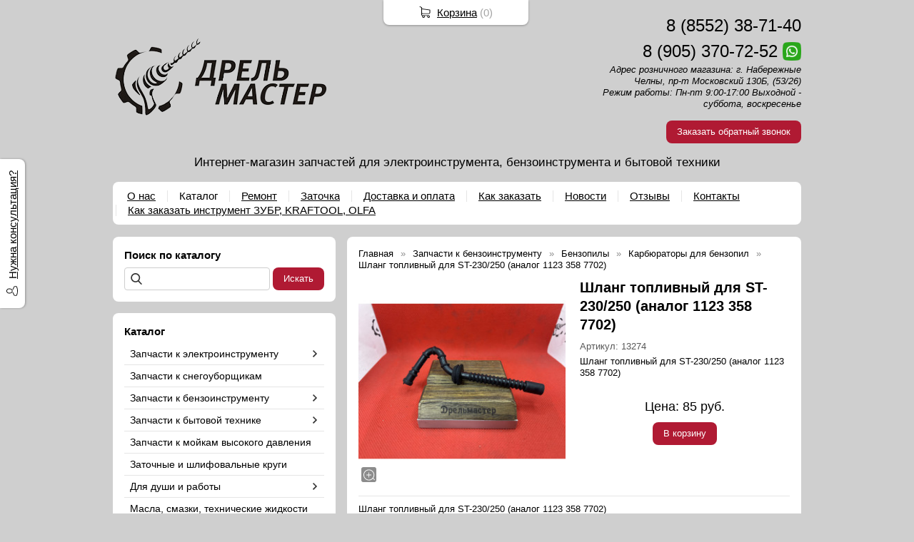

--- FILE ---
content_type: text/html; charset=utf-8
request_url: https://drel-master.ru/item/5029-shlang-toplivnyjj-dlya-st-230250-analog-1123-358-7702
body_size: 8558
content:
<!DOCTYPE html PUBLIC "-//W3C//DTD XHTML 1.0 Transitional//EN" "https://www.w3.org/TR/xhtml1/DTD/xhtml1-transitional.dtd">
<html xmlns="https://www.w3.org/1999/xhtml" lang="ru">
<head>
    <meta http-equiv="Content-Type" content="text/html; charset=utf-8"/>
    <meta http-equiv="X-UA-Compatible" content="IE=edge"/>
    <title>Шланг топливный для ST-230/250 (аналог 1123 358 7702) &laquo; Каталог Дрель-Мастер</title>
    <base href="https://drel-master.ru/"/>
    <meta name="viewport" content="width=device-width, initial-scale=1.0"/>
    <meta name="keywords" content=""/>
    <meta name="description" content=""/>
    <meta name="yandex-verification" content="b322c178da571e79" />
    <meta name="google-site-verification" content="sykoJn1VKV1YhzlnxglnUoDGUnVB8YcKENqbVS7xxo0" />
    <meta name="SKYPE_TOOLBAR" content="SKYPE_TOOLBAR_PARSER_COMPATIBLE" />
    <meta content="telephone=no" name="format-detection" />
    <link rel="canonical" href="https://drel-master.ru/item/5029-shlang-toplivnyjj-dlya-st-230250-analog-1123-358-7702" />
    <meta property="og:type" content="product"/>
    <meta property="og:title" content="Шланг топливный для ST-230/250 (аналог 1123 358 7702)"/>
    <meta property="og:url" content="https://drel-master.ru/item/5029-shlang-toplivnyjj-dlya-st-230250-analog-1123-358-7702"/>
    <meta property="og:description" content=""/>
    <meta property="og:image" content="https://drel-master.ru/images/product/l/502935cf0.jpg"/>
    <link rel="stylesheet" href="/general/styles/a.css?1749022079" />
    <!--[if IE]><link rel="stylesheet" href="//cdn.bmshop.net/shops/styles/ie.css" type="text/css"/><![endif]-->
    <link type="image/x-icon" href="/favicon.ico?8" rel="shortcut icon"/>
    <link rel="alternate" type="application/rss+xml" title="Новости интернет-магазина" href="/blog/rss" />
    <style type="text/css">
    body, input, select, textarea { font-family:'Verdana',Arial,Helvetica,sans-serif; }
    body{background-color:#cfcfcf;color:#000000 !important;}
    .bg{}
    a:link,a:visited,a:hover{color:#000000;}
    .menu a{color:#000000;}
    .menu>ul>li,.menu>ul>li>ul{}
    .header .contact>.phone span,.header .contact>.phone2 span,
    .header .contact>.phone a,.header .contact>.phone2 a,
    .header .contact>.time,.header .descript,.header .contacts{color:#000000;text-decoration:none;}
    .foot{background-color:#ffffff;color:#000000;}
    .foot a:link,.foot a:visited,.foot a:hover{color:#222222;}
    .foot .phone>span,.foot .time{color:#000000;}
    .button.red,.button.red2,.button.red3,.oPager i{background-color:#B01A33;color:#ffffff;}
    .button.gray,.oPager a:hover,.filter .ui-widget-header{background-color:#CECECE;color:#222222;}
    .w,.leftbutton,.topbutton,.cats ul,.cats2>ul ul{background-color:#ffffff !important;}
    .w.menu2,.w.menu2 ul{}
    .w.menu2 a,.w.menu2{color:#000000;}
    .text,.oPager a{color:#000000 !important;}
    h1,h2,h2>a,h3,h3>a,.timer,.h2{color:#000000 !important;}
    .price{color:#000000 !important;}
    .cats2>ul>li:hover,.cats2>ul>li>ul>li:hover,.cats2>ul>li>ul>li>ul>li:hover{background-color:#B01A33;}
    .cats2>ul>li:hover>span>a,.cats2>ul>li>ul>li:hover>span>a,.cats2>ul>li>ul>li>ul>li:hover>span>a{color:#ffffff;}
    .cats2>ul>li.active,.cats2>ul>li>ul>li.active,.cats2>ul>li>ul>li>ul>li.active,
    .cats2>ul>li.active:hover,.cats2>ul>li>ul>li.active:hover,.cats2>ul>li>ul>li>ul>li.active:hover{background-color:#CECECE;}
    .cats2>ul>li.active>span>a,.cats2>ul>li>ul>li.active>span>a,.cats2>ul>li>ul>li>ul>li.active>span>a,
    .cats2>ul>li.active:hover>span>a,.cats2>ul>li>ul>li.active:hover>span>a,.cats2>ul>li>ul>li>ul>li.active:hover>span>a{color:#222222;}
    .body>.L{margin-right:0px;margin-left:328px;}
    .body>.R{float:left;}
    .w,.oPager>a, .oPager>i, .oPager>ins{-webkit-border-radius:8px;-moz-border-radius:8px;border-radius:8px;}
    .topbutton{border-top-left-radius: 0px 0px; border-top-right-radius: 0px 0px; border-bottom-right-radius: 8px 8px; border-bottom-left-radius: 8px 8px;}
    .pano>.in,.pano img{-webkit-border-radius:8px;-moz-border-radius:8px;border-radius:8px;}
    .main{padding-top:10px;}
    .w { -webkit-box-shadow: none;-moz-box-shadow:none;box-shadow: none; }
    .button { background-image:none; }
    .body img {max-width: 100%;}
    </style>
    <script type="text/javascript">window.dataLayer = window.dataLayer || [];</script>
</head>
<body>
<div class="bg">
<div class="main">
    <div class="header"><table><tr><!--
        --><td width="67%"><div class="logo">
            <a href="/"><img src="/images/logo/logo.png?11" alt="Дрель-Мастер"/></a>
        </div></td><!--
        --><td width="33%"><div class="contact">
<div class="phone">
    <a href="tel:88552387140">8 (8552) 38-71-40</a>
</div>
    <div class="phone">
        <a href="tel:89053707252">8 (905) 370-72-52</a>
        <a href="https://wa.me/89053707252" rel="nofollow" target="_blank"><img src="/general/images/social/whatsapp.png" alt="Мы в WhatsApp"/></a>
    </div>
            <div class="time">Адрес розничного магазина: г. Набережные Челны, пр-т Московский 130Б, (53/26)<br />
Режим работы: Пн-пт  9:00-17:00  Выходной - суббота, воскресенье</div>
            <div class="button red3 call">Заказать обратный звонок</div>
        </div></td><!--
    --></tr>
    <tr><td colspan="3"><div class="descript">Интернет-магазин запчастей для электроинструмента, бензоинструмента и бытовой техники</div></td></tr>
    </table></div>
<div class="menu2 w"><ul>
    <li>
        <span><a href="about">О нас</a></span>
    </li>
    <li>
        <span><a href="./">Каталог</a></span>
    </li>
    <li>
        <span><a href="https://drel-master.ru/remont">Ремонт</a></span>
    </li>
    <li>
        <span><a href="https://drel-master.ru/zatocka">Заточка</a></span>
    </li>
    <li>
        <span><a href="https://drel-master.ru/dostavka">Доставка и оплата</a></span>
    </li>
    <li>
        <span><a href="https://drel-master.ru/kak_zakazat">Как заказать</a></span>
    </li>
    <li>
        <span><a href="https://drel-master.ru/blog">Новости</a></span>
    </li>
    <li>
        <span><a href="testimonials">Отзывы</a></span>
    </li>
    <li>
        <span><a href="contact">Контакты</a></span>
    </li>
    <li>
        <span><a href="https://drel-master.ru/instrument">Как заказать инструмент ЗУБР, KRAFTOOL, OLFA</a></span>
    </li>
</ul></div>
    <div class="body body_L">
        <div class="R">
<div class="block search w">
    <div class="h2">Поиск по каталогу</div>
    <form action="/catalog/search" method="post">
        <input type="text" name="query" value=""/>
        <input type="submit" class="button red" value="Искать"/>
    </form>
</div>
<div class="cats2 w nom">
    <div class="h2">Каталог</div>
    <ul>
    <li class="arrow">
        <span><a href="/catalog/test1">Запчасти к электроинструменту</a></span>
        <ul>
            <li>
                <span><a href="/catalog/shnury-k-ehlektroinstrumentu-kabel-s-vilkojj">Шнуры к электроинструменту (кабель с вилкой)</a></span>
            </li>
            <li>
                <span><a href="/catalog/zapchasti-dlya-gajjkovertov">Гайковерты</a></span>
            </li>
            <li class="arrow">
                <span><a href="/catalog/lobziki">Лобзики</a></span>
                <ul>
                    <li><span><a href="/catalog/vyklyuchateli">Выключатели лобзик</a></span></li>
                    <li><span><a href="/catalog/shtoki">Штоки лобзик</a></span></li>
                    <li><span><a href="/catalog/pilkoderzhateli">Пилкодержатели</a></span></li>
                    <li><span><a href="/catalog/prochee1">Прочее на лобзики</a></span></li>
                    <li><span><a href="/catalog/e-532-bajjkal">Старые лобзики, типа Е-532 "Байкал"</a></span></li>
                </ul>
            </li>
            <li class="arrow">
                <span><a href="/catalog/dreli">Дрели</a></span>
                <ul>
                    <li><span><a href="/catalog/vyklyuchateli1">Выключатели дрелей</a></span></li>
                    <li><span><a href="/catalog/yakorya">Якоря для дрелей</a></span></li>
                    <li><span><a href="/catalog/shesterni">Шестерни дрелей</a></span></li>
                    <li><span><a href="/catalog/prochee2">Прочее для дрелей</a></span></li>
                    <li><span><a href="/catalog/patrony">Патроны</a></span></li>
                </ul>
            </li>
            <li class="arrow">
                <span><a href="/catalog/perforatory">Перфораторы</a></span>
                <ul>
                    <li><span><a href="/catalog/yakorya1">Якоря перфораторов</a></span></li>
                    <li><span><a href="/catalog/vyklyuchateli2">Выключатели перфораторов</a></span></li>
                    <li><span><a href="/catalog/prochee3">Прочее для перфораторов</a></span></li>
                    <li><span><a href="/catalog/ctarye-perforatory">Старые перфораторы</a></span></li>
                </ul>
            </li>
            <li class="arrow">
                <span><a href="/catalog/bolgarki-ugloshlifovalnye-mashiny">Болгарки (углошлифовальные машины)</a></span>
                <ul>
                    <li><span><a href="/catalog/vyklyuchateli3">Выключатели для УШМ</a></span></li>
                    <li><span><a href="/catalog/yakorya2">Якоря для УШМ</a></span></li>
                    <li><span><a href="/catalog/shesterenki">Шестеренки для УШМ</a></span></li>
                    <li><span><a href="/catalog/korpusa-reduktorov">Корпуса редукторов для УШМ</a></span></li>
                    <li><span><a href="/catalog/prochee4">Прочее для УШМ</a></span></li>
                </ul>
            </li>
            <li class="arrow">
                <span><a href="/catalog/frezery">Фрезеры</a></span>
                <ul>
                    <li><span><a href="/catalog/yakorya3">Якоря для фрезеров</a></span></li>
                    <li><span><a href="/catalog/vyklyuchateli4">Выключатели фрезеров</a></span></li>
                    <li><span><a href="/catalog/prochee5">Прочее для фрезеров</a></span></li>
                </ul>
            </li>
            <li class="arrow">
                <span><a href="/catalog/shurupoverty">Шуруповерты</a></span>
                <ul>
                    <li><span><a href="/catalog/dvitatel">Двигателя шуруповёртов</a></span></li>
                    <li><span><a href="/catalog/reduktor">Редукторы шуруповёртов</a></span></li>
                    <li><span><a href="/catalog/vyklyuchatel">Выключатели шуруповёртов</a></span></li>
                    <li><span><a href="/catalog/prochee6">Прочее для шуруповёртов</a></span></li>
                </ul>
            </li>
            <li>
                <span><a href="/catalog/trimmery-i-gazonokosilki">Триммеры и газонокосилки</a></span>
            </li>
            <li class="arrow">
                <span><a href="/catalog/gravirovalnye-mashiny">Гравировальные машины и бормашины</a></span>
                <ul>
                    <li><span><a href="/catalog/yakor">Якоря для бормашинок</a></span></li>
                    <li><span><a href="/catalog/vyklyuchatel1">Выключатели для бормашинок</a></span></li>
                    <li><span><a href="/catalog/cangi">Цанги для бормашинок</a></span></li>
                    <li><span><a href="/catalog/prochee7">Прочее для бормашинок</a></span></li>
                </ul>
            </li>
            <li>
                <span><a href="/catalog/otbojjnye-molotki">Отбойные молотки</a></span>
            </li>
            <li class="arrow">
                <span><a href="/catalog/pily">Пилы электрические цепные</a></span>
                <ul>
                    <li><span><a href="/catalog/ctaraya-pila-izhevskogo-zavoda-bajjkal">Старые цепные пилы</a></span></li>
                    <li><span><a href="/catalog/yakor4">Якоря для цепных пил</a></span></li>
                    <li><span><a href="/catalog/shesterni1">Шестерни для цепных пил</a></span></li>
                    <li><span><a href="/catalog/vyklyuchatel5">Выключатели для цепных пил</a></span></li>
                    <li><span><a href="/catalog/prochee8">Прочее для цепных пил</a></span></li>
                </ul>
            </li>
            <li class="arrow">
                <span><a href="/catalog/cirkulyarnye-pily">Пилы дисковые (циркулярные)</a></span>
                <ul>
                    <li><span><a href="/catalog/yakorya9">Якоря для дисковых пил</a></span></li>
                    <li><span><a href="/catalog/shesterni2">Шестерни для дисковых пил</a></span></li>
                    <li><span><a href="/catalog/vyklyuchateli10">Выключатели для дисковых пил</a></span></li>
                    <li><span><a href="/catalog/prochee16">Прочее для дисковых пил</a></span></li>
                    <li><span><a href="/catalog/ctarye-pily-izhevskogo-zavoda-bajjkal">Старые пилы</a></span></li>
                </ul>
            </li>
            <li>
                <span><a href="/catalog/torcovochnye-pily">Торцовочные пилы</a></span>
            </li>
            <li>
                <span><a href="/catalog/zapchasti-k-sabelnym-pilam">Сабельные пилы</a></span>
            </li>
            <li class="arrow">
                <span><a href="/catalog/rubanki">Рубанки</a></span>
                <ul>
                    <li><span><a href="/catalog/yakor5">Якоря для рубанков</a></span></li>
                    <li><span><a href="/catalog/vyklyuchatel6">Выключатели для рубанков</a></span></li>
                    <li><span><a href="/catalog/nozhi">Ножи для рубанков</a></span></li>
                    <li><span><a href="/catalog/prochee9">Прочее для рубанков</a></span></li>
                    <li><span><a href="/catalog/ctarye-rubanki-izhevskogo-zavoda-bajjkal">Старые рубанки ижевского завода "Байкал"</a></span></li>
                </ul>
            </li>
            <li class="arrow">
                <span><a href="/catalog/lentochnye-shlifmashiny">Ленточные шлифмашины (ЛШМ)</a></span>
                <ul>
                    <li><span><a href="/catalog/yakor6">Якоря для ЛШМ</a></span></li>
                    <li><span><a href="/catalog/roliki">Ролики для ЛШМ</a></span></li>
                    <li><span><a href="/catalog/vyklyuchatel7">Выключатели для ЛШМ</a></span></li>
                    <li><span><a href="/catalog/prochee10">Прочее для ЛШМ</a></span></li>
                </ul>
            </li>
            <li class="arrow">
                <span><a href="/catalog/ploskoshlifovalnye-mashiny">Плоскошлифовальные машины (ПШМ)</a></span>
                <ul>
                    <li><span><a href="/catalog/yakor7">Якоря для ПШМ</a></span></li>
                    <li><span><a href="/catalog/podoshvy">Подошвы для ПШМ</a></span></li>
                    <li><span><a href="/catalog/vyklyuchatel8">Выключатели для ПШМ</a></span></li>
                    <li><span><a href="/catalog/prochee11">Прочее для ПШМ</a></span></li>
                </ul>
            </li>
            <li class="arrow">
                <span><a href="/catalog/orbitalnye-shlifmashiny-ehkscentrikovye">Орбитальные шлифмашины (эксцентриковые)</a></span>
                <ul>
                    <li><span><a href="/catalog/yakor8">Якоря для ОШМ</a></span></li>
                    <li><span><a href="/catalog/podoshvy1">Подошвы для ОШМ</a></span></li>
                    <li><span><a href="/catalog/vyklyuchatel9">Выключатели для ОШМ</a></span></li>
                    <li><span><a href="/catalog/prochee12">Прочее для ОШМ</a></span></li>
                </ul>
            </li>
            <li>
                <span><a href="/catalog/nasosy">Насосы</a></span>
            </li>
            <li>
                <span><a href="/catalog/kompressory">Компрессоры</a></span>
            </li>
            <li>
                <span><a href="/catalog/mfi-mnogofunkcionalnye-">МФИ (многофункциональный инструмент)</a></span>
            </li>
            <li>
                <span><a href="/catalog/vyklyuchateli9">Выключатели</a></span>
            </li>
            <li>
                <span><a href="/catalog/akkumulyatory">Аккумуляторы</a></span>
            </li>
            <li>
                <span><a href="/catalog/feny">Фены</a></span>
            </li>
            <li>
                <span><a href="/catalog/podshipniki1">Подшипники</a></span>
            </li>
            <li class="arrow">
                <span><a href="/catalog/shhetki-ugolnye">Щетки угольные</a></span>
                <ul>
                    <li><span><a href="/catalog/shhetkoderzhateli">Щеткодержатели</a></span></li>
                </ul>
            </li>
            <li>
                <span><a href="/catalog/remni">Ремни</a></span>
            </li>
            <li>
                <span><a href="/catalog/prochee">Прочее для электроинструмента</a></span>
            </li>
        </ul>
    </li>
    <li>
        <span><a href="/catalog/zapchasti-k-snegouborshhikam">Запчасти к снегоуборщикам</a></span>
    </li>
    <li class="arrow">
        <span><a href="/catalog/test2">Запчасти к бензоинструменту</a></span>
        <ul>
            <li class="arrow">
                <span><a href="/catalog/subcat">Бензопилы</a></span>
                <ul>
                    <li><span><a href="/catalog/cpg">ЦПГ для бензопил</a></span></li>
                    <li><span><a href="/catalog/ctartera">Стартера для бензопил</a></span></li>
                    <li><span><a href="/catalog/karbyuratory">Карбюраторы для бензопил</a></span></li>
                    <li><span><a href="/catalog/ccepleniya">Сцепления для бензопил</a></span></li>
                    <li><span><a href="/catalog/shiny">Шины для бензопил</a></span></li>
                    <li><span><a href="/catalog/cepi">Цепи для бензопил</a></span></li>
                    <li><span><a href="/catalog/zvyozdochki">Звёздочки для бензопил</a></span></li>
                    <li><span><a href="/catalog/prochee13">Прочее для бензопил</a></span></li>
                </ul>
            </li>
            <li class="arrow">
                <span><a href="/catalog/benzokosy">Бензокосы</a></span>
                <ul>
                    <li><span><a href="/catalog/cpg1">ЦПГ для бензокос</a></span></li>
                    <li><span><a href="/catalog/ctartera1">Стартера для бензокос</a></span></li>
                    <li><span><a href="/catalog/karbyuratory1">Карбюраторы для бензокос</a></span></li>
                    <li><span><a href="/catalog/ccepleniya1">Сцепления для бензокос</a></span></li>
                    <li><span><a href="/catalog/leski">Лески</a></span></li>
                    <li><span><a href="/catalog/prochee14">Прочее для бензокос</a></span></li>
                </ul>
            </li>
            <li class="arrow">
                <span><a href="/catalog/benzogeneratory">Бензогенераторы</a></span>
                <ul>
                    <li><span><a href="/catalog/ctartera2">Стартера для бензогенераторов</a></span></li>
                    <li><span><a href="/catalog/porshni">Поршни для бензогенераторов</a></span></li>
                    <li><span><a href="/catalog/karbyuratory2">Карбюраторы для бензогенераторов</a></span></li>
                    <li><span><a href="/catalog/prochee15">Прочее для бензогенераторов</a></span></li>
                </ul>
            </li>
            <li>
                <span><a href="/catalog/cvechi">Свечи</a></span>
            </li>
            <li>
                <span><a href="/catalog/benzorezy">Бензорезы</a></span>
            </li>
            <li>
                <span><a href="/catalog/arkhiv">Архив</a></span>
            </li>
        </ul>
    </li>
    <li class="arrow">
        <span><a href="/catalog/kategoriya-3">Запчасти к бытовой технике</a></span>
        <ul>
            <li>
                <span><a href="/catalog/pylesosy">Пылесосы</a></span>
            </li>
            <li class="arrow">
                <span><a href="/catalog/myasorubki">Мясорубки</a></span>
                <ul>
                    <li><span><a href="/catalog/nozhi-reshetki">Ножи, решетки</a></span></li>
                    <li><span><a href="/catalog/shneki">Шнеки</a></span></li>
                    <li><span><a href="/catalog/shesterni3">Шестерни</a></span></li>
                    <li><span><a href="/catalog/prochee18">Прочее</a></span></li>
                </ul>
            </li>
            <li>
                <span><a href="/catalog/kholodilniki">Холодильники</a></span>
            </li>
            <li>
                <span><a href="/catalog/khlebopechki">Хлебопечки</a></span>
            </li>
            <li>
                <span><a href="/catalog/ctiralnye-mashiny">Стиральные машины</a></span>
            </li>
        </ul>
    </li>
    <li>
        <span><a href="/catalog/zapchasti-k-mojjkam">Запчасти к мойкам высокого давления</a></span>
    </li>
    <li>
        <span><a href="/catalog/zatochnye-krugi">Заточные и шлифовальные круги</a></span>
    </li>
    <li class="arrow">
        <span><a href="/catalog/dlya-dushi">Для души и работы</a></span>
        <ul>
            <li>
                <span><a href="/catalog/nozhi-i-multituly">Ножи и мультитулы</a></span>
            </li>
        </ul>
    </li>
    <li>
        <span><a href="/catalog/masla-smzki-tekhnicheskie-zhidkosti">Масла, смазки, технические жидкости</a></span>
    </li>
    <li class="arrow">
        <span><a href="/catalog/ehlektroinstrument">Электроинструмент</a></span>
        <ul>
            <li>
                <span><a href="/catalog/frezery1">Фрезеры</a></span>
            </li>
            <li>
                <span><a href="/catalog/lobziki1">Лобзики</a></span>
            </li>
            <li>
                <span><a href="/catalog/rubanki1">Рубанки</a></span>
            </li>
            <li>
                <span><a href="/catalog/shurupoverty1">Шуруповерты</a></span>
            </li>
            <li>
                <span><a href="/catalog/cvarochnye-apparaty">Сварочные аппараты</a></span>
            </li>
            <li>
                <span><a href="/catalog/drel-shurupovert-ehlektricheskie">Дрели-шуруповерты электрические</a></span>
            </li>
            <li>
                <span><a href="/catalog/dreli1">Дрели</a></span>
            </li>
            <li>
                <span><a href="/catalog/mnogofunkcionalnyjj-instrument-mfi">Многофункциональный инструмент (МФИ)(реноваторы)</a></span>
            </li>
            <li>
                <span><a href="/catalog/pily-ehlektricheskie">Пилы электрические</a></span>
            </li>
            <li>
                <span><a href="/catalog/ehlektrotrimmery">Электротриммеры</a></span>
            </li>
        </ul>
    </li>
    <li>
        <span><a href="/catalog/benzoinstrument">Бензоинструмент</a></span>
    </li>
    <li class="arrow">
        <span><a href="/catalog/raskhodnye-materialy">Расходные материалы</a></span>
        <ul>
            <li>
                <span><a href="/catalog/krugi-otreznye">Круги отрезные и пильные диски</a></span>
            </li>
            <li>
                <span><a href="/catalog/leski-dlya-trimmerov">Лески для триммеров, ножи, картриджи</a></span>
            </li>
            <li>
                <span><a href="/catalog/bity-nasadki">Биты-насадки</a></span>
            </li>
            <li>
                <span><a href="/catalog/cepi-pilnye">Цепи пильные</a></span>
            </li>
            <li>
                <span><a href="/catalog/shiny-dlya-ehletrobenzo-pil">Шины для элетро/бензо пил</a></span>
            </li>
            <li>
                <span><a href="/catalog/dlya-mnogofunkcionalnogo-instrumenta-mfi-i-universalnykh-pil">Для многофункционального инструмента (МФИ) и универсальных пил</a></span>
            </li>
            <li>
                <span><a href="/catalog/dlya-graverov-">Для гравировальных и бормашин</a></span>
            </li>
            <li class="arrow">
                <span><a href="/catalog/cverla">Свёрла</a></span>
                <ul>
                    <li><span><a href="/catalog/cvyorla-po-metallu">Свёрла по металлу</a></span></li>
                </ul>
            </li>
            <li>
                <span><a href="/catalog/frezy">Фрезы</a></span>
            </li>
        </ul>
    </li>
    <li>
        <span><a href="/catalog/rasprodazha">Распродажа</a></span>
    </li>
</ul></div>
<div class="block w">
    <div class="h2">Сообщество</div>
    <div id="vk_groups" data-vkgroup="193703091" style="margin-bottom:10px;"></div>      
    <div class="ya-share2" data-services="vkontakte,facebook,odnoklassniki,moimir,gplus,twitter"></div>
</div>
<div class="block w social">
    <div class="h2">Мы в социальных сетях</div>
    <a href="https://t.me/drelmaster" rel="nofollow" target="_blank"><img src="/general/images/social/telegram.png" alt="Мы в Telegram"/></a>
    <a href="https://vk.com/public193703091" rel="nofollow" target="_blank"><img src="/general/images/social/vk.png" alt="Мы в VK"/></a>
</div>
                                                                  <i></i>
<div class="cert w"><div class="h2">Сертификаты</div>
    <div class="arrow L"></div>
    <div class="arrow R"></div>
    <div class="items">
        <div class="item"><a href="/images/cert/1.jpg?1552725248" class="fancybox" rel="cert"><img src="/images/cert/s/1.jpg?1552725248" alt=""/></a></div>
        <div class="item"><a href="/images/cert/2.jpg?1552899396" class="fancybox" rel="cert"><img src="/images/cert/s/2.jpg?1552899396" alt=""/></a></div>
        <div class="item"><a href="/images/cert/3.jpg?1552725272" class="fancybox" rel="cert"><img src="/images/cert/s/3.jpg?1552725272" alt=""/></a></div>
        <div class="item"><a href="/images/cert/4.jpg?1552899401" class="fancybox" rel="cert"><img src="/images/cert/s/4.jpg?1552899401" alt=""/></a></div>
        <div class="item"><a href="/images/cert/5.jpg?1556873739" class="fancybox" rel="cert"><img src="/images/cert/s/5.jpg?1556873739" alt=""/></a></div>
        <div class="item"><a href="/images/cert/6.jpg?1585574598" class="fancybox" rel="cert"><img src="/images/cert/s/6.jpg?1585574598" alt=""/></a></div>
        <div class="item"><a href="/images/cert/7.jpg?1617437345" class="fancybox" rel="cert"><img src="/images/cert/s/7.jpg?1617437345" alt=""/></a></div>
        <div class="item"><a href="/images/cert/8.jpg?1617437402" class="fancybox" rel="cert"><img src="/images/cert/s/8.jpg?1617437402" alt=""/></a></div>
        <div class="item"><a href="/images/cert/9.jpg?1617437406" class="fancybox" rel="cert"><img src="/images/cert/s/9.jpg?1617437406" alt=""/></a></div>
    </div>
</div>
        </div>
        <div class="L">
<div class="product w item">
   <ul class="uppercats" itemscope itemtype="https://schema.org/BreadcrumbList">
            <li itemprop="itemListElement" itemscope itemtype="https://schema.org/ListItem"><a href="/" itemprop="item"><span itemprop="name">Главная</span></a><meta itemprop="position" content="1" /></li>
            <li itemprop="itemListElement" itemscope itemtype="https://schema.org/ListItem"><a href="/catalog/test2" itemprop="item"><span itemprop="name">Запчасти к бензоинструменту</span></a><meta itemprop="position" content="2" /></li>
            <li itemprop="itemListElement" itemscope itemtype="https://schema.org/ListItem"><a href="/catalog/subcat" itemprop="item"><span itemprop="name">Бензопилы</span></a><meta itemprop="position" content="3" /></li>
            <li itemprop="itemListElement" itemscope itemtype="https://schema.org/ListItem"><a href="/catalog/karbyuratory" itemprop="item"><span itemprop="name">Карбюраторы для бензопил</span></a><meta itemprop="position" content="4" /></li>
            <li itemprop="itemListElement" itemscope itemtype="https://schema.org/ListItem"><span content="https://drel-master.ru/item/5029-shlang-toplivnyjj-dlya-st-230250-analog-1123-358-7702" itemprop="item"><span itemprop="name">Шланг топливный для ST-230/250 (аналог 1123 358 7702)</span></span><meta itemprop="position" content="4" /></li>
        </ul>
    <div class="L">
        <div class="img cycle ">
            <a href="/images/product/l/502935cf0.jpg" title="Шланг топливный для ST-230/250 (аналог 1123 358 7702)" class="fancybox" rel="gallery"><img src="/images/product/s/502935cf0.jpg" title="Шланг топливный для ST-230/250 (аналог 1123 358 7702)" alt="Шланг топливный для ST-230/250 (аналог 1123 358 7702)"/></a>
        </div>
        <div class="ya-share2" data-services="vkontakte,facebook,odnoklassniki,moimir,gplus,twitter"></div>
    </div>
    <div class="R">
        <h1>Шланг топливный для ST-230/250 (аналог 1123 358 7702)</h1>
            <div class="code">
            Артикул: <span>13274</span>
               </div>
        <div class="text">
            <p>Шланг топливный для ST-230/250 (аналог 1123 358 7702)</p>
        </div>
        <div class="actions">
            <div class="price">Цена: <span>85</span> руб.</div>
            <div class="button red3 cart" id="5029">В корзину</div>
        </div>
     </div>
     <div class="text basement"><p>Шланг топливный для ST-230/250 (аналог 1123 358 7702)</p></div>
       <script type="application/ld+json">
    {
      "@context": "https://schema.org",
      "@type": "Product",
      "url": "https://drel-master.ru/item/5029-shlang-toplivnyjj-dlya-st-230250-analog-1123-358-7702",
      "name":"Шланг топливный для ST-230/250 (аналог 1123 358 7702)",
      "description" : "Шланг топливный для ST-230/250 (аналог 1123 358 7702)",
      "image": "https://drel-master.ru/images/product/s/502935cf0.jpg",
      "offers": {
        "@type": "Offer",
        "availability": "https://schema.org/InStock",
        "price": "85.00"
      }
    }
    </script>
     <div class="basement">
          <span style="float:left;">&larr; <a href="/item/5093-karbyurator-dlya-benzopil-tipa-38-16">Карбюратор для бензопил типа 38-16</a></span>
          <span style="float:right;"><a href="/item/581-remkomplekt-karbyuratora-benzopily-stihl-ms180">Ремкомплект карбюратора бензопилы S...</a> &rarr;</span>
     </div>
</div>
        </div>
    </div>
</div></div>
<div class="foot"><div class="in">
    <div class="L">
        <p class="email"><script type="text/javascript"><!--
window.document.write("<a h"+ "re"+ "f=\""+ "m"+ "ai"+ "lto"+ ":89"+ "0537"+ "0725"+ "2&#0"+ "6"+ "4;"+ "mai"+ "l&"+ "#046"+ ";ru"+ "\""+ ">"+ "8905"+ "3"+ "7"+ "07"+ "2"+ "52"+ "&#0"+ "64;"+ "mail"+ "&#0"+ "46"+ ";ru"+ "<"+ "/"+ "a>");
--></script></p>
        <p><!-- Yandex.Metrika counter -->
<script type="text/javascript" >
   (function(m,e,t,r,i,k,a){m[i]=m[i]||function(){(m[i].a=m[i].a||[]).push(arguments)};
   m[i].l=1*new Date();k=e.createElement(t),a=e.getElementsByTagName(t)[0],k.async=1,k.src=r,a.parentNode.insertBefore(k,a)})
   (window, document, "script", "https://mc.yandex.ru/metrika/tag.js", "ym");
   ym(53064511, "init", {
        clickmap:true,
        trackLinks:true,
        accurateTrackBounce:true
   });
</script>
<noscript><div><img src="https://mc.yandex.ru/watch/53064511" style="position:absolute; left:-9999px;" alt="" /></div></noscript>
<!-- /Yandex.Metrika counter --> <!--LiveInternet counter--><script type="text/javascript">
document.write("<a href='//www.liveinternet.ru/click' "+
"target=_blank><img src='//counter.yadro.ru/hit?t29.19;r"+
escape(document.referrer)+((typeof(screen)=="undefined")?"":
";s"+screen.width+"*"+screen.height+"*"+(screen.colorDepth?
screen.colorDepth:screen.pixelDepth))+";u"+escape(document.URL)+
";h"+escape(document.title.substring(0,150))+";"+Math.random()+
"' alt='' title='LiveInternet: показано количество просмотров и"+
" посетителей' "+
"border='0' width='88' height='120'></a>")
</script><!--/LiveInternet--></p>
    </div>
    <div class="R">
        <p>2019-2025 © «Дрель-Мастер»</p>
        <p>ОГРН: 304165025200585</p>
        <ul class="pd"><!-- END bdblock -->
        </ul><!-- END bdblock -->
        <p>Конструктор интернет-магазинов <a href="https://bmshop.ru/" target="_blank">BmShop</a></p>
    </div>
    <div class="C"> 
<div class="phone">
    <a href="tel:88552387140">8 (8552) 38-71-40</a>
</div>
    <div class="phone">
        <a href="tel:89053707252">8 (905) 370-72-52</a>
        <a href="https://wa.me/89053707252" rel="nofollow" target="_blank"><img src="/general/images/social/whatsapp.png" alt="Мы в WhatsApp"/></a>
    </div>
        <div class="time">Адрес розничного магазина: г. Набережные Челны, пр-т Московский 130Б, (53/26)<br />
Режим работы: Пн-пт  9:00-17:00  Выходной - суббота, воскресенье</div>
        <div class="button call red2">Заказать обратный звонок</div>
    </div>
</div></div>
<div class="leftbutton needhelp"><a href="javascript:;">Нужна консультация?</a></div>
<div class="topbutton cart"><a href="javascript:;">Корзина</a> (<span id="cartCounter">0</span>)</div>
<!--noindex-->
<div class="topbutton menu"><a href="javascript:;">Каталог</a></div>
<div class="mobile-menu"><div class="in">
    <div class="Title"><div class="Close"></div>Каталог</div>
    <div class="in"><div class="in">
    <ul>
        <li class="parent"><span><a href="/catalog/test1">Запчасти к электроинструменту</a></span>
        <ul class="FS">
           <li class="ulTitle"><span class="Back">&larr; Назад</span> Запчасти к электроинструменту</li>
            <li>
                <span><a href="/catalog/shnury-k-ehlektroinstrumentu-kabel-s-vilkojj">Шнуры к электроинструменту (кабель с вилкой)</a></span>
            </li>
            <li>
                <span><a href="/catalog/zapchasti-dlya-gajjkovertov">Гайковерты</a></span>
            </li>
            <li>
                <span><a href="/catalog/lobziki">Лобзики</a></span>
            </li>
            <li>
                <span><a href="/catalog/dreli">Дрели</a></span>
            </li>
            <li>
                <span><a href="/catalog/perforatory">Перфораторы</a></span>
            </li>
            <li>
                <span><a href="/catalog/bolgarki-ugloshlifovalnye-mashiny">Болгарки (углошлифовальные машины)</a></span>
            </li>
            <li>
                <span><a href="/catalog/frezery">Фрезеры</a></span>
            </li>
            <li>
                <span><a href="/catalog/shurupoverty">Шуруповерты</a></span>
            </li>
            <li>
                <span><a href="/catalog/trimmery-i-gazonokosilki">Триммеры и газонокосилки</a></span>
            </li>
            <li>
                <span><a href="/catalog/gravirovalnye-mashiny">Гравировальные машины и бормашины</a></span>
            </li>
            <li>
                <span><a href="/catalog/otbojjnye-molotki">Отбойные молотки</a></span>
            </li>
            <li>
                <span><a href="/catalog/pily">Пилы электрические цепные</a></span>
            </li>
            <li>
                <span><a href="/catalog/cirkulyarnye-pily">Пилы дисковые (циркулярные)</a></span>
            </li>
            <li>
                <span><a href="/catalog/torcovochnye-pily">Торцовочные пилы</a></span>
            </li>
            <li>
                <span><a href="/catalog/zapchasti-k-sabelnym-pilam">Сабельные пилы</a></span>
            </li>
            <li>
                <span><a href="/catalog/rubanki">Рубанки</a></span>
            </li>
            <li>
                <span><a href="/catalog/lentochnye-shlifmashiny">Ленточные шлифмашины (ЛШМ)</a></span>
            </li>
            <li>
                <span><a href="/catalog/ploskoshlifovalnye-mashiny">Плоскошлифовальные машины (ПШМ)</a></span>
            </li>
            <li>
                <span><a href="/catalog/orbitalnye-shlifmashiny-ehkscentrikovye">Орбитальные шлифмашины (эксцентриковые)</a></span>
            </li>
            <li>
                <span><a href="/catalog/nasosy">Насосы</a></span>
            </li>
            <li>
                <span><a href="/catalog/kompressory">Компрессоры</a></span>
            </li>
            <li>
                <span><a href="/catalog/mfi-mnogofunkcionalnye-">МФИ (многофункциональный инструмент)</a></span>
            </li>
            <li>
                <span><a href="/catalog/vyklyuchateli9">Выключатели</a></span>
            </li>
            <li>
                <span><a href="/catalog/akkumulyatory">Аккумуляторы</a></span>
            </li>
            <li>
                <span><a href="/catalog/feny">Фены</a></span>
            </li>
            <li>
                <span><a href="/catalog/podshipniki1">Подшипники</a></span>
            </li>
            <li>
                <span><a href="/catalog/shhetki-ugolnye">Щетки угольные</a></span>
            </li>
            <li>
                <span><a href="/catalog/remni">Ремни</a></span>
            </li>
            <li>
                <span><a href="/catalog/prochee">Прочее для электроинструмента</a></span>
            </li>
        </ul>
     </li>
        <li><span><a href="/catalog/zapchasti-k-snegouborshhikam">Запчасти к снегоуборщикам</a></span>
     </li>
        <li class="parent"><span><a href="/catalog/test2">Запчасти к бензоинструменту</a></span>
        <ul class="FS">
           <li class="ulTitle"><span class="Back">&larr; Назад</span> Запчасти к бензоинструменту</li>
            <li>
                <span><a href="/catalog/subcat">Бензопилы</a></span>
            </li>
            <li>
                <span><a href="/catalog/benzokosy">Бензокосы</a></span>
            </li>
            <li>
                <span><a href="/catalog/benzogeneratory">Бензогенераторы</a></span>
            </li>
            <li>
                <span><a href="/catalog/cvechi">Свечи</a></span>
            </li>
            <li>
                <span><a href="/catalog/benzorezy">Бензорезы</a></span>
            </li>
            <li>
                <span><a href="/catalog/arkhiv">Архив</a></span>
            </li>
        </ul>
     </li>
        <li class="parent"><span><a href="/catalog/kategoriya-3">Запчасти к бытовой технике</a></span>
        <ul class="FS">
           <li class="ulTitle"><span class="Back">&larr; Назад</span> Запчасти к бытовой технике</li>
            <li>
                <span><a href="/catalog/pylesosy">Пылесосы</a></span>
            </li>
            <li>
                <span><a href="/catalog/myasorubki">Мясорубки</a></span>
            </li>
            <li>
                <span><a href="/catalog/kholodilniki">Холодильники</a></span>
            </li>
            <li>
                <span><a href="/catalog/khlebopechki">Хлебопечки</a></span>
            </li>
            <li>
                <span><a href="/catalog/ctiralnye-mashiny">Стиральные машины</a></span>
            </li>
        </ul>
     </li>
        <li><span><a href="/catalog/zapchasti-k-mojjkam">Запчасти к мойкам высокого давления</a></span>
     </li>
        <li><span><a href="/catalog/zatochnye-krugi">Заточные и шлифовальные круги</a></span>
     </li>
        <li class="parent"><span><a href="/catalog/dlya-dushi">Для души и работы</a></span>
        <ul class="FS">
           <li class="ulTitle"><span class="Back">&larr; Назад</span> Для души и работы</li>
            <li>
                <span><a href="/catalog/nozhi-i-multituly">Ножи и мультитулы</a></span>
            </li>
        </ul>
     </li>
        <li><span><a href="/catalog/masla-smzki-tekhnicheskie-zhidkosti">Масла, смазки, технические жидкости</a></span>
     </li>
        <li class="parent"><span><a href="/catalog/ehlektroinstrument">Электроинструмент</a></span>
        <ul class="FS">
           <li class="ulTitle"><span class="Back">&larr; Назад</span> Электроинструмент</li>
            <li>
                <span><a href="/catalog/frezery1">Фрезеры</a></span>
            </li>
            <li>
                <span><a href="/catalog/lobziki1">Лобзики</a></span>
            </li>
            <li>
                <span><a href="/catalog/rubanki1">Рубанки</a></span>
            </li>
            <li>
                <span><a href="/catalog/shurupoverty1">Шуруповерты</a></span>
            </li>
            <li>
                <span><a href="/catalog/cvarochnye-apparaty">Сварочные аппараты</a></span>
            </li>
            <li>
                <span><a href="/catalog/drel-shurupovert-ehlektricheskie">Дрели-шуруповерты электрические</a></span>
            </li>
            <li>
                <span><a href="/catalog/dreli1">Дрели</a></span>
            </li>
            <li>
                <span><a href="/catalog/mnogofunkcionalnyjj-instrument-mfi">Многофункциональный инструмент (МФИ)(реноваторы)</a></span>
            </li>
            <li>
                <span><a href="/catalog/pily-ehlektricheskie">Пилы электрические</a></span>
            </li>
            <li>
                <span><a href="/catalog/ehlektrotrimmery">Электротриммеры</a></span>
            </li>
        </ul>
     </li>
        <li><span><a href="/catalog/benzoinstrument">Бензоинструмент</a></span>
     </li>
        <li class="parent"><span><a href="/catalog/raskhodnye-materialy">Расходные материалы</a></span>
        <ul class="FS">
           <li class="ulTitle"><span class="Back">&larr; Назад</span> Расходные материалы</li>
            <li>
                <span><a href="/catalog/krugi-otreznye">Круги отрезные и пильные диски</a></span>
            </li>
            <li>
                <span><a href="/catalog/leski-dlya-trimmerov">Лески для триммеров, ножи, картриджи</a></span>
            </li>
            <li>
                <span><a href="/catalog/bity-nasadki">Биты-насадки</a></span>
            </li>
            <li>
                <span><a href="/catalog/cepi-pilnye">Цепи пильные</a></span>
            </li>
            <li>
                <span><a href="/catalog/shiny-dlya-ehletrobenzo-pil">Шины для элетро/бензо пил</a></span>
            </li>
            <li>
                <span><a href="/catalog/dlya-mnogofunkcionalnogo-instrumenta-mfi-i-universalnykh-pil">Для многофункционального инструмента (МФИ) и универсальных пил</a></span>
            </li>
            <li>
                <span><a href="/catalog/dlya-graverov-">Для гравировальных и бормашин</a></span>
            </li>
            <li>
                <span><a href="/catalog/cverla">Свёрла</a></span>
            </li>
            <li>
                <span><a href="/catalog/frezy">Фрезы</a></span>
            </li>
        </ul>
     </li>
        <li><span><a href="/catalog/rasprodazha">Распродажа</a></span>
     </li>
      </ul>
</div></div>
</div></div>
<!--/noindex-->
<div class="DarkBg" style="display:none;">&nbsp;</div> 
<div class="Popup" style="top:50px;width:600px;margin-left:-300px;display:none"><div class="in">   
    <div class="C"><div class="in"> 
        <div class="CloseButton">X</div> 
        <div class="Block"> 
            <div class="PopupBlock"></div> 
        </div> 
    </div></div> 
</div></div>
 <script type="text/javascript" src="//cdn.bmshop.net/shops/jquery/1.8.3/jquery.min.js"></script>
 <script type="text/javascript" src="//cdn.bmshop.net/shops/jquery/form/3.14/jquery.form.min.js"></script>
 <script type="text/javascript" src="//cdn.bmshop.net/shops/jquery/easing/1.3/jquery.easing.js"></script>
 <script type="text/javascript" src="//cdn.bmshop.net/shops/jquery/fancybox/1.3.4/jquery.fancybox.min.js"></script>
 <script type="text/javascript" src="//cdn.bmshop.net/shops/scripts/jquery.cookie.js"></script>
 <script type="text/javascript" src="//cdn.bmshop.net/shops/scripts/jquery.cycle.js"></script>
 <script type="text/javascript" src="//cdn.bmshop.net/shops/scripts/jquery.json.js"></script>
 <script type="text/javascript" src="//cdn.bmshop.net/shops/scripts/maskedinput.js"></script>
 <script type="text/javascript" src="/general/scripts/a.js?1691741307"></script>
<script type="text/javascript" src="//cdn.bmshop.net/shops/scripts/top.js"></script>  
<!-- Global site tag (gtag.js) - Google Analytics -->
<script async src="https://www.googletagmanager.com/gtag/js?id=UA-137353375-1"></script>
<script>
  window.dataLayer = window.dataLayer || [];
  function gtag(){dataLayer.push(arguments);}
  gtag('js', new Date());
  gtag('config', 'UA-137353375-1');
</script>
<script type="text/javascript" src="//vk.com/js/api/openapi.js?169"></script>
</body>
</html>

--- FILE ---
content_type: application/javascript
request_url: https://cdn.bmshop.net/shops/scripts/top.js
body_size: 81
content:
$(function(){
    $('body').append('<a class="scrollup" href="#" style="display: inline; background: url(\'[data-uri]\'); position: fixed; left:20px; bottom:20px; width:40px; height:40px;opacity:0.3;text-indent:-9999px;display:none;">Наверх</a>');
     $(window).scroll(function(){
        if ($(this).scrollTop() > 100) {
        $('.scrollup').fadeIn();
        } else {
        $('.scrollup').fadeOut();
        }
        });
        $('.scrollup').click(function(){
        $("html, body").animate({ scrollTop: 0 }, 600);
        return false;
    });
    
    
});


     